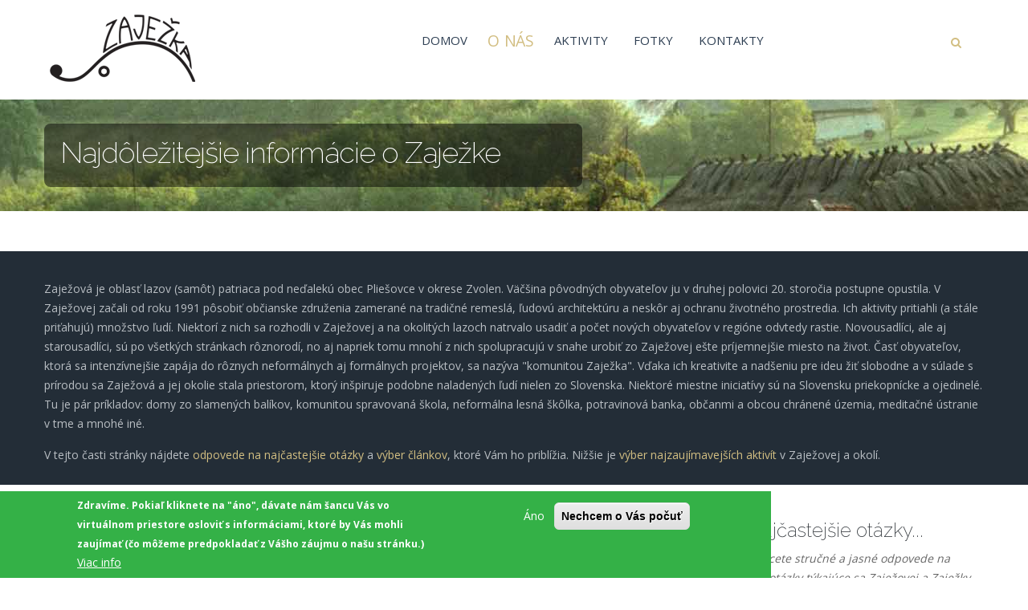

--- FILE ---
content_type: text/html; charset=utf-8
request_url: https://zajezka.sk/onas
body_size: 12667
content:
<!DOCTYPE html>
<html>
  <head>
    <meta name="viewport" content="width=device-width, initial-scale=1.0, minimum-scale=1">
		<meta http-equiv="Content-Type" content="text/html; charset=utf-8" />
<meta name="Generator" content="Drupal 7 (http://drupal.org)" />
<link rel="shortcut icon" href="https://zajezka.sk/sites/default/files/favicon.ico" type="image/vnd.microsoft.icon" />
		<title>Najdôležitejšie informácie o Zaježke | Zaježka portál</title>
		<style type="text/css" media="all">
@import url("https://zajezka.sk/modules/system/system.base.css?rrngxs");
@import url("https://zajezka.sk/modules/system/system.menus.css?rrngxs");
@import url("https://zajezka.sk/modules/system/system.messages.css?rrngxs");
@import url("https://zajezka.sk/modules/system/system.theme.css?rrngxs");
</style>
<style type="text/css" media="all">
@import url("https://zajezka.sk/modules/comment/comment.css?rrngxs");
@import url("https://zajezka.sk/sites/all/modules/date/date_api/date.css?rrngxs");
@import url("https://zajezka.sk/sites/all/modules/date/date_repeat_field/date_repeat_field.css?rrngxs");
@import url("https://zajezka.sk/modules/field/theme/field.css?rrngxs");
@import url("https://zajezka.sk/modules/node/node.css?rrngxs");
@import url("https://zajezka.sk/modules/search/search.css?rrngxs");
@import url("https://zajezka.sk/modules/user/user.css?rrngxs");
@import url("https://zajezka.sk/modules/forum/forum.css?rrngxs");
@import url("https://zajezka.sk/sites/all/modules/views/css/views.css?rrngxs");
@import url("https://zajezka.sk/sites/all/modules/ckeditor/css/ckeditor.css?rrngxs");
@import url("https://zajezka.sk/sites/all/modules/media/modules/media_wysiwyg/css/media_wysiwyg.base.css?rrngxs");
</style>
<style type="text/css" media="all">
@import url("https://zajezka.sk/sites/all/modules/ctools/css/ctools.css?rrngxs");
@import url("https://zajezka.sk/sites/all/modules/lightbox2/css/lightbox_alt.css?rrngxs");
@import url("https://zajezka.sk/sites/all/modules/drupalexp/modules/dexp_menu/css/dexp-dropdown.css?rrngxs");
@import url("https://zajezka.sk/sites/all/modules/eu_cookie_compliance/css/eu_cookie_compliance.css?rrngxs");
@import url("https://zajezka.sk/sites/all/modules/drupalexp/modules/dexp_animation/css/animate.css?rrngxs");
@import url("https://zajezka.sk/sites/all/themes/drupalexp/assets/css/drupalexp.css?rrngxs");
@import url("https://zajezka.sk/sites/all/themes/drupalexp/vendor/bootstrap/css/bootstrap.min.css?rrngxs");
@import url("https://zajezka.sk/sites/all/themes/drupalexp/vendor/font-awesome/css/font-awesome.min.css?rrngxs");
@import url("https://zajezka.sk/sites/all/themes/drupalexp/assets/css/drupalexp-rtl.css?rrngxs");
@import url("https://zajezka.sk/sites/all/themes/evolve/assets/css/style-preset7.css?rrngxs");
</style>
<style type="text/css" media="all">
<!--/*--><![CDATA[/*><!--*/
#sliding-popup.sliding-popup-bottom,#sliding-popup.sliding-popup-bottom .eu-cookie-withdraw-banner,.eu-cookie-withdraw-tab{background:#34b147;}#sliding-popup.sliding-popup-bottom.eu-cookie-withdraw-wrapper{background:transparent}#sliding-popup .popup-content #popup-text h1,#sliding-popup .popup-content #popup-text h2,#sliding-popup .popup-content #popup-text h3,#sliding-popup .popup-content #popup-text p,.eu-cookie-compliance-secondary-button,.eu-cookie-withdraw-tab{color:#fff !important;}.eu-cookie-withdraw-tab{border-color:#fff;}.eu-cookie-compliance-more-button{color:#fff !important;}

/*]]>*/-->
</style>
<style type="text/css" media="all">
@import url("https://zajezka.sk/sites/default/files/fontyourface/font.css?rrngxs");
</style>
<link type="text/css" rel="stylesheet" href="https://fonts.googleapis.com/css?family=Raleway:200,700|Source+Sans+Pro:700&amp;subset=latin,latin-ext" media="all" />
		<script type="text/javascript" src="https://zajezka.sk/sites/all/modules/jquery_update/replace/jquery/1.7/jquery.min.js?v=1.7.2"></script>
<script type="text/javascript" src="https://zajezka.sk/misc/jquery-extend-3.4.0.js?v=1.7.2"></script>
<script type="text/javascript" src="https://zajezka.sk/misc/jquery-html-prefilter-3.5.0-backport.js?v=1.7.2"></script>
<script type="text/javascript" src="https://zajezka.sk/misc/jquery.once.js?v=1.2"></script>
<script type="text/javascript" src="https://zajezka.sk/misc/drupal.js?rrngxs"></script>
<script type="text/javascript" src="https://zajezka.sk/sites/all/modules/jquery_update/replace/ui/external/jquery.cookie.js?v=67fb34f6a866c40d0570"></script>
<script type="text/javascript" src="https://zajezka.sk/misc/form-single-submit.js?v=7.102"></script>
<script type="text/javascript" src="https://zajezka.sk/sites/default/files/languages/sk_ap3KBBXwovHcvvlXJBddTmOfZ7mSfSMMz2MIW6-qNzs.js?rrngxs"></script>
<script type="text/javascript" src="https://zajezka.sk/sites/all/modules/lightbox2/js/lightbox.js?rrngxs"></script>
<script type="text/javascript" src="https://zajezka.sk/sites/all/modules/drupalexp/modules/dexp_menu/js/dexp-dropdown.js?rrngxs"></script>
<script type="text/javascript" src="https://zajezka.sk/sites/all/modules/google_analytics/googleanalytics.js?rrngxs"></script>
<script type="text/javascript">
<!--//--><![CDATA[//><!--
(function(i,s,o,g,r,a,m){i["GoogleAnalyticsObject"]=r;i[r]=i[r]||function(){(i[r].q=i[r].q||[]).push(arguments)},i[r].l=1*new Date();a=s.createElement(o),m=s.getElementsByTagName(o)[0];a.async=1;a.src=g;m.parentNode.insertBefore(a,m)})(window,document,"script","//www.google-analytics.com/analytics.js","ga");ga("create", "UA-58326635-1", {"cookieDomain":".zajezka.sk"});ga("set", "anonymizeIp", true);ga("send", "pageview");
//--><!]]>
</script>
<script type="text/javascript" src="https://zajezka.sk/sites/all/themes/drupalexp/assets/js/drupalexp-sticky.js?rrngxs"></script>
<script type="text/javascript" src="https://zajezka.sk/sites/all/themes/drupalexp/vendor/bootstrap/js/bootstrap.min.js?rrngxs"></script>
<script type="text/javascript" src="https://zajezka.sk/sites/all/libraries/appear/jquery.appear.js?rrngxs"></script>
<script type="text/javascript" src="https://zajezka.sk/sites/all/modules/drupalexp/modules/dexp_animation/js/dexp_animation.js?rrngxs"></script>
<script type="text/javascript" src="https://zajezka.sk/sites/all/themes/drupalexp/assets/js/smoothscroll.js?rrngxs"></script>
<script type="text/javascript" src="https://zajezka.sk/sites/all/themes/drupalexp/assets/js/drupalexp-custompadding.js?rrngxs"></script>
<script type="text/javascript" src="https://zajezka.sk/sites/all/themes/evolve/assets/scripts/evolve.js?rrngxs"></script>
<script type="text/javascript">
<!--//--><![CDATA[//><!--
jQuery.extend(Drupal.settings, {"basePath":"\/","pathPrefix":"","setHasJsCookie":0,"ajaxPageState":{"theme":"evolve","theme_token":"ZW73YKRs6UIagcujQmIBjdPqQltFvTvWOknFFLL9Hd0","js":{"0":1,"1":1,"sites\/all\/modules\/eu_cookie_compliance\/js\/eu_cookie_compliance.js":1,"sites\/all\/modules\/jquery_update\/replace\/jquery\/1.7\/jquery.min.js":1,"misc\/jquery-extend-3.4.0.js":1,"misc\/jquery-html-prefilter-3.5.0-backport.js":1,"misc\/jquery.once.js":1,"misc\/drupal.js":1,"sites\/all\/modules\/jquery_update\/replace\/ui\/external\/jquery.cookie.js":1,"misc\/form-single-submit.js":1,"public:\/\/languages\/sk_ap3KBBXwovHcvvlXJBddTmOfZ7mSfSMMz2MIW6-qNzs.js":1,"sites\/all\/modules\/lightbox2\/js\/lightbox.js":1,"sites\/all\/modules\/drupalexp\/modules\/dexp_menu\/js\/dexp-dropdown.js":1,"sites\/all\/modules\/google_analytics\/googleanalytics.js":1,"2":1,"sites\/all\/themes\/drupalexp\/assets\/js\/drupalexp-sticky.js":1,"sites\/all\/themes\/drupalexp\/vendor\/bootstrap\/js\/bootstrap.min.js":1,"sites\/all\/libraries\/appear\/jquery.appear.js":1,"sites\/all\/modules\/drupalexp\/modules\/dexp_animation\/js\/dexp_animation.js":1,"sites\/all\/themes\/drupalexp\/assets\/js\/smoothscroll.js":1,"sites\/all\/themes\/drupalexp\/assets\/js\/drupalexp-custompadding.js":1,"sites\/all\/themes\/evolve\/assets\/scripts\/evolve.js":1},"css":{"modules\/system\/system.base.css":1,"modules\/system\/system.menus.css":1,"modules\/system\/system.messages.css":1,"modules\/system\/system.theme.css":1,"modules\/comment\/comment.css":1,"sites\/all\/modules\/date\/date_api\/date.css":1,"sites\/all\/modules\/date\/date_repeat_field\/date_repeat_field.css":1,"modules\/field\/theme\/field.css":1,"modules\/node\/node.css":1,"modules\/search\/search.css":1,"modules\/user\/user.css":1,"modules\/forum\/forum.css":1,"sites\/all\/modules\/views\/css\/views.css":1,"sites\/all\/modules\/ckeditor\/css\/ckeditor.css":1,"sites\/all\/modules\/media\/modules\/media_wysiwyg\/css\/media_wysiwyg.base.css":1,"sites\/all\/modules\/ctools\/css\/ctools.css":1,"sites\/all\/modules\/lightbox2\/css\/lightbox_alt.css":1,"sites\/all\/modules\/drupalexp\/modules\/dexp_menu\/css\/dexp-dropdown.css":1,"sites\/all\/modules\/eu_cookie_compliance\/css\/eu_cookie_compliance.css":1,"sites\/all\/modules\/drupalexp\/modules\/dexp_animation\/css\/animate.css":1,"sites\/all\/themes\/drupalexp\/assets\/css\/drupalexp.css":1,"sites\/all\/themes\/drupalexp\/vendor\/bootstrap\/css\/bootstrap.min.css":1,"sites\/all\/themes\/drupalexp\/vendor\/font-awesome\/css\/font-awesome.min.css":1,"sites\/all\/themes\/drupalexp\/assets\/css\/drupalexp-rtl.css":1,"sites\/all\/themes\/evolve\/assets\/css\/style-preset7.css":1,"0":1,"sites\/default\/files\/fontyourface\/font.css":1,"https:\/\/fonts.googleapis.com\/css?family=Raleway:200,700|Source+Sans+Pro:700\u0026subset=latin,latin-ext":1}},"dexp_animation":{"disable_mobile":true},"lightbox2":{"rtl":"0","file_path":"\/(\\w\\w\/)public:\/","default_image":"\/sites\/all\/modules\/lightbox2\/images\/brokenimage.jpg","border_size":0,"font_color":"000","box_color":"fff","top_position":"","overlay_opacity":"0.6","overlay_color":"000","disable_close_click":1,"resize_sequence":0,"resize_speed":400,"fade_in_speed":400,"slide_down_speed":600,"use_alt_layout":1,"disable_resize":1,"disable_zoom":1,"force_show_nav":0,"show_caption":1,"loop_items":1,"node_link_text":"Zobrazi\u0165 detaily obr\u00e1zka","node_link_target":0,"image_count":"Obr\u00e1zok !current zo !total","video_count":"Video !current z !total","page_count":"Strana !current z !total","lite_press_x_close":"pre zavretie stla\u010dte \u003Ca href=\u0022#\u0022 onclick=\u0022hideLightbox(); return FALSE;\u0022\u003E\u003Ckbd\u003Ex\u003C\/kbd\u003E\u003C\/a\u003E","download_link_text":"","enable_login":false,"enable_contact":false,"keys_close":"c x 27","keys_previous":"p 37","keys_next":"n 39","keys_zoom":"z","keys_play_pause":"32","display_image_size":"original","image_node_sizes":"()","trigger_lightbox_classes":"","trigger_lightbox_group_classes":"","trigger_slideshow_classes":"","trigger_lightframe_classes":"","trigger_lightframe_group_classes":"","custom_class_handler":0,"custom_trigger_classes":"","disable_for_gallery_lists":1,"disable_for_acidfree_gallery_lists":true,"enable_acidfree_videos":true,"slideshow_interval":5000,"slideshow_automatic_start":0,"slideshow_automatic_exit":0,"show_play_pause":0,"pause_on_next_click":0,"pause_on_previous_click":0,"loop_slides":1,"iframe_width":640,"iframe_height":480,"iframe_border":1,"enable_video":0,"useragent":"Mozilla\/5.0 (Macintosh; Intel Mac OS X 10_15_7) AppleWebKit\/537.36 (KHTML, like Gecko) Chrome\/131.0.0.0 Safari\/537.36; ClaudeBot\/1.0; +claudebot@anthropic.com)"},"better_exposed_filters":{"views":{"blog":{"displays":{"page_5":{"filters":[]}}}}},"eu_cookie_compliance":{"popup_enabled":1,"popup_agreed_enabled":1,"popup_hide_agreed":1,"popup_clicking_confirmation":false,"popup_scrolling_confirmation":false,"popup_html_info":"\u003Cdiv\u003E\n  \u003Cdiv class=\u0022popup-content info\u0022\u003E\n    \u003Cdiv id=\u0022popup-text\u0022\u003E\n      \u003Cp\u003EZdrav\u00edme. Pokia\u013e kliknete na \u0022\u00e1no\u0022, d\u00e1vate n\u00e1m \u0161ancu V\u00e1s vo virtu\u00e1lnom priestore oslovi\u0165 s inform\u00e1ciami, ktor\u00e9 by\u00a0V\u00e1s mohli zauj\u00edma\u0165 (\u010do m\u00f4\u017eeme predpoklada\u0165 z V\u00e1\u0161ho z\u00e1ujmu o na\u0161u str\u00e1nku.)\u003C\/p\u003E\n              \u003Cbutton type=\u0022button\u0022 class=\u0022find-more-button eu-cookie-compliance-more-button\u0022\u003EViac info\u003C\/button\u003E\n          \u003C\/div\u003E\n    \u003Cdiv id=\u0022popup-buttons\u0022\u003E\n      \u003Cbutton type=\u0022button\u0022 class=\u0022agree-button eu-cookie-compliance-secondary-button\u0022\u003E\u00c1no\u003C\/button\u003E\n              \u003Cbutton type=\u0022button\u0022 class=\u0022decline-button eu-cookie-compliance-default-button\u0022 \u003ENechcem o V\u00e1s po\u010du\u0165\u003C\/button\u003E\n          \u003C\/div\u003E\n  \u003C\/div\u003E\n\u003C\/div\u003E","use_mobile_message":false,"mobile_popup_html_info":"\u003Cdiv\u003E\n  \u003Cdiv class=\u0022popup-content info\u0022\u003E\n    \u003Cdiv id=\u0022popup-text\u0022\u003E\n                    \u003Cbutton type=\u0022button\u0022 class=\u0022find-more-button eu-cookie-compliance-more-button\u0022\u003EViac info\u003C\/button\u003E\n          \u003C\/div\u003E\n    \u003Cdiv id=\u0022popup-buttons\u0022\u003E\n      \u003Cbutton type=\u0022button\u0022 class=\u0022agree-button eu-cookie-compliance-secondary-button\u0022\u003E\u00c1no\u003C\/button\u003E\n              \u003Cbutton type=\u0022button\u0022 class=\u0022decline-button eu-cookie-compliance-default-button\u0022 \u003ENechcem o V\u00e1s po\u010du\u0165\u003C\/button\u003E\n          \u003C\/div\u003E\n  \u003C\/div\u003E\n\u003C\/div\u003E\n","mobile_breakpoint":"768","popup_html_agreed":"\u003Cdiv\u003E\n  \u003Cdiv class=\u0022popup-content agreed\u0022\u003E\n    \u003Cdiv id=\u0022popup-text\u0022\u003E\n      \u003Cp\u003ED\u00fafame, \u017ee sa V\u00e1m tu bude p\u00e1\u010di\u0165!\u003C\/p\u003E\n    \u003C\/div\u003E\n    \u003Cdiv id=\u0022popup-buttons\u0022\u003E\n      \u003Cbutton type=\u0022button\u0022 class=\u0022hide-popup-button eu-cookie-compliance-hide-button\u0022\u003ESchovaj ma\u003C\/button\u003E\n              \u003Cbutton type=\u0022button\u0022 class=\u0022find-more-button eu-cookie-compliance-more-button-thank-you\u0022 \u003EViac info\u003C\/button\u003E\n          \u003C\/div\u003E\n  \u003C\/div\u003E\n\u003C\/div\u003E","popup_use_bare_css":false,"popup_height":"auto","popup_width":"75%","popup_delay":1000,"popup_link":"\/privacy","popup_link_new_window":1,"popup_position":null,"popup_language":"sk","store_consent":false,"better_support_for_screen_readers":0,"reload_page":0,"domain":"","popup_eu_only_js":0,"cookie_lifetime":"100","cookie_session":false,"disagree_do_not_show_popup":0,"method":"opt_in","whitelisted_cookies":"","withdraw_markup":"\u003Cbutton type=\u0022button\u0022 class=\u0022eu-cookie-withdraw-tab\u0022\u003EPrivacy settings\u003C\/button\u003E\n\u003Cdiv class=\u0022eu-cookie-withdraw-banner\u0022\u003E\n  \u003Cdiv class=\u0022popup-content info\u0022\u003E\n    \u003Cdiv id=\u0022popup-text\u0022\u003E\n      \u003Cp\u003ENa tejto str\u00e1nke pou\u017e\u00edvame cookies, aby sme zv\u00fd\u0161ili jej pou\u017eite\u013enos\u0165\u003C\/p\u003E\n    \u003C\/div\u003E\n    \u003Cdiv id=\u0022popup-buttons\u0022\u003E\n      \u003Cbutton type=\u0022button\u0022 class=\u0022eu-cookie-withdraw-button\u0022\u003EWithdraw consent\u003C\/button\u003E\n    \u003C\/div\u003E\n  \u003C\/div\u003E\n\u003C\/div\u003E\n","withdraw_enabled":false},"googleanalytics":{"trackOutbound":1,"trackMailto":1,"trackDownload":1,"trackDownloadExtensions":"7z|aac|arc|arj|asf|asx|avi|bin|csv|doc(x|m)?|dot(x|m)?|exe|flv|gif|gz|gzip|hqx|jar|jpe?g|js|mp(2|3|4|e?g)|mov(ie)?|msi|msp|pdf|phps|png|ppt(x|m)?|pot(x|m)?|pps(x|m)?|ppam|sld(x|m)?|thmx|qtm?|ra(m|r)?|sea|sit|tar|tgz|torrent|txt|wav|wma|wmv|wpd|xls(x|m|b)?|xlt(x|m)|xlam|xml|z|zip","trackDomainMode":"1"},"urlIsAjaxTrusted":{"\/onas":true}});
//--><!]]>
</script>
	</head>
	<body class="html not-front not-logged-in no-sidebars page-onas i18n-sk ltr wide bg12" >
		<div id="skip-link">
		<a href="#main-content" class="element-invisible element-focusable">Skočiť na hlavný obsah</a>
		</div>
				<div class="dexp-body-inner obsah-s-pravym-stlpcom"><section  class="dexp-section dexp-sticky" id="section-header">
	<div class="container">
		<div class="row">
			<div class="hidden-lg hidden-md col-xs-3 hidden-sm"><span class="fa fa-bars menu-toggle"></span></div>
        <div class="region region-top col-xs-12 col-sm-12 col-md-12 col-lg-12">
    <div id="block-search-form" class="block block-search dexp-animate" data-animate="fadeInRight">
<div class="content">
<form action="/onas" method="post" id="search-block-form" accept-charset="UTF-8"><div><div class="container">
  <div class="col-lg-11 col-md-11 col-sm-11 col-xs-10">
        <h2 class="element-invisible">Vyhľadávanie</h2>
        <div class="form-item form-type-textfield form-item-search-block-form">
  <label class="element-invisible" for="edit-search-block-form--2">Hľadať </label>
 <input title="Zadajte slová, ktoré chcete vyhľadať." placeholder="Kliknite sem a napíšte, čo hľadáte..." type="text" id="edit-search-block-form--2" name="search_block_form" value="" size="15" maxlength="128" class="form-text" />
</div>
<div class="element-invisible form-actions form-wrapper" id="edit-actions"><input class="btn btn-primary form-submit" type="submit" id="edit-submit" name="op" value="Hľadať" /></div><input type="hidden" name="form_build_id" value="form-6AxniZAluH1KuH-TMP0yDf5OfcnGzZeoo9hCqrHj230" />
<input type="hidden" name="form_id" value="search_block_form" />
    <div class="clear"></div>
  </div>
  <div class="col-lg-1 col-md-1 col-sm-1 col-xs-2">
    <a class="search-close" href="#"><span class="glyphicon glyphicon-remove"></span></a>
  </div>
</div> </div></form>
</div>
</div>  </div>
<div class="col-xs-6 col-sm-3 col-md-3 col-lg-3"><a href="/" class="site-logo"><img src="https://zajezka.sk/sites/default/files/LOGO_ZAJEZKA_02_0.png" alt=""/></a></div>      <div class="col-lg-1 col-md-1 col-sm-1 col-xs-2 pull-right right search-toggle-bar">
      <a href="#" class="search-toggle"><span class="fa fa-search"></span></a>
    </div>
      <div class="region region-navigation col-xs-12 col-sm-8 col-md-8 col-lg-8">
  <div id="block-dexp-menu-dexp-menu-block" class="block block-dexp-menu">
<div class="content">
<div class="dexp-dropdown">
<ul class="menu"><li class="first collapsed"><a href="/" title="">Domov</a></li>
<li class="expanded"><a href="/onas" title="" class="active">O nás</a><ul class="menu"><li class="first expanded"><a href="/articles" title="">Texty</a><ul class="menu"><li class="first leaf"><a href="/typ-%C4%8Dl%C3%A1nku/%C4%8Dl%C3%A1nok" title="">Články</a></li>
<li class="leaf"><a href="/typ-%C4%8Dl%C3%A1nku/rozhovor" title="">Rozhovory</a></li>
<li class="leaf"><a href="/typ-%C4%8Dl%C3%A1nku/blog" title="">Blogy</a></li>
<li class="leaf"><a href="/typ-%C4%8Dl%C3%A1nku/spr%C3%A1va" title="">Správy</a></li>
<li class="last leaf"><a href="http://www.zajezka.sk/sk/typ-%C4%8Dl%C3%A1nku/fotospr%C3%A1va" title="">Fotosprávy</a></li>
</ul></li>
<li class="last leaf"><a href="/article-categories/zivot_v_komunite" title="">Témy</a></li>
</ul></li>
<li class="leaf"><a href="/projekty" title="">Aktivity</a></li>
<li class="leaf"><a href="/fotky" title="">Fotky</a></li>
<li class="last expanded"><a href="/address-book" title="">Kontakty</a><ul class="menu"><li class="first last leaf"><a href="/content/mapa">Mapa a spoje</a></li>
</ul></li>
</ul></div>
</div>
</div>  </div>
		</div>
	</div>
</section><section  class="dexp-section" id="section-page-title">
	<div class="container">
		<div class="row">
			  <div class="region region-page-title col-xs-12 col-sm-12 col-md-7 col-lg-7">
    <div id="block-dexp-page-elements-dexp-page-elements-page-title" class="block block-dexp-page-elements nadpisy">
<div class="content">
<div class="page_title_no_sub"><h1 class="page_title">Najdôležitejšie informácie o Zaježke</h1></div>
</div>
</div>  </div>
		</div>
	</div>
</section><section  class="dexp-section" id="section-tagline" style="background-color:#232D37">
	<div class="container">
		<div class="row">
			  <div class="region region-tagline col-xs-12 col-sm-12 col-md-12 col-lg-12">
    <div id="block-block-107" class="block block-block dexp-animate" data-animate="bounce" style="padding:-30px 0 0 0">
<div class="content">
<p>
</p><div class="row">
<div class="col-xs-12 col-sm-12 col-md-12 col-lg-12 ">
<p>Zaježová je oblasť lazov (samôt) patriaca pod neďalekú obec Pliešovce v okrese Zvolen. Väčšina pôvodných obyvateľov ju v druhej polovici 20. storočia postupne opustila. V Zaježovej začali od roku 1991 pôsobiť občianske združenia zamerané na tradičné remeslá, ľudovú architektúru a neskôr aj ochranu životného prostredia. Ich aktivity pritiahli (a stále priťahujú) množstvo ľudí. Niektorí z nich sa rozhodli v Zaježovej a na okolitých lazoch natrvalo usadiť a počet nových obyvateľov v regióne odvtedy rastie. Novousadlíci, ale aj starousadlíci, sú po všetkých stránkach rôznorodí, no aj napriek tomu mnohí z nich spolupracujú v snahe urobiť zo Zaježovej ešte príjemnejšie miesto na život. Časť obyvateľov, ktorá sa intenzívnejšie zapája do rôznych neformálnych aj formálnych projektov, sa nazýva "komunitou Zaježka". Vďaka ich kreativite a nadšeniu pre ideu žiť slobodne a v súlade s prírodou sa Zaježová a jej okolie stala priestorom, ktorý inšpiruje podobne naladených ľudí nielen zo Slovenska. Niektoré miestne iniciatívy sú na Slovensku priekopnícke a ojedinelé. Tu je pár príkladov: domy zo slamených balíkov, komunitou spravovaná škola, neformálna lesná škôlka, potravinová banka, občanmi a obcou chránené územia, meditačné ústranie v tme a mnohé iné.</p>
<p>V tejto časti stránky nájdete <a href="#block-block-117">odpovede na najčastejšie otázky</a> a <a href="#section-content">výber článkov</a>, ktoré Vám ho priblížia. Nižšie je <a href="#section-parallax-second">výber najzaujímavejších aktivít</a> v Zaježovej a okolí.</p>
<p></p></div>
</div>


</div>
</div>  </div>
		</div>
	</div>
</section><section  class="dexp-section" id="section-content">
	<div class="container">
		<div class="row">
			<div class="region region-content col-xs-12 col-sm-12 col-md-8 col-lg-8">
<div class="tabs"></div><div id="block-system-main" class="block block-system">
<div class="content">
<div class="view view-blog view-id-blog view-display-id-page_5 view-dom-id-c9a5b13d48ff0ae68604e599c74de5ae">
        
  
  
      <div class="view-content">
        <div>
    <div id="node-233" style="margin-top:30px;" class="node node-article node-promoted clearfix post medium"  about="/blog/zaje%C5%BEov%C3%A1-od-motyky-k-notebooku" typeof="sioc:Item foaf:Document">
  <div class="row">  
    <div class='col-md-5 col-lg-5 col-xs-12 col-sm-12'>  
      <div class="post-img media">
        <div class='mediaholder'>
          <div class="field field-name-field-portfolio-images field-type-image field-label-hidden">
<div class="field-items">
<div class="field-item even"><div id="file-1125" class="file file-image file-image-jpeg">

        <h2 class="element-invisible"><a href="/file/1125">IMG_1416.JPG</a></h2>
    
  
  <div class="content">
    <img typeof="foaf:Image" alt="" src="https://zajezka.sk/sites/default/files/styles/medium_blog/public/IMG_1416_0.JPG?itok=gjkanvgm" width="320" height="219" title="" />  </div>

  
</div>
</div>
</div>
</div> 
          <div class="mediahover"></div>
          <div class="portfolio-image-zoom">
	        <a href="https://zajezka.sk/sites/default/files/IMG_1416_0.JPG" rel="lightbox[portfolio_233]">
	        	<span class="fa fa-search"></span>
	        </a>
	        <a href="/blog/zaje%C5%BEov%C3%A1-od-motyky-k-notebooku">
	            <span class="fa fa-link"></span>
	        </a>
          </div>
        </div>
      </div>
    </div>
    <div class='col-md-7 col-lg-7 col-xs-12 col-sm-12'>   
	<section class="post-content">
        <h3 style="margin-top: 0;"><a href="/typ-%C4%8Dl%C3%A1nku/%C4%8Dl%C3%A1nok">Článok</a></h3> 
        <header class="meta">
		   <ul>
				<li>28. 3. 2015				<li><a href="#"><span class="username" xml:lang="" typeof="sioc:UserAccount" property="foaf:name" datatype="">Neuvedené (neoverené)</span></a></li>
				<li><a href="/article-categories/zivot_v_komunite" typeof="skos:Concept" property="rdfs:label skos:prefLabel" datatype="">Život v komunite</a></li>
		   </ul>
		   <h2><a href="/blog/zaje%C5%BEov%C3%A1-od-motyky-k-notebooku">
		   Zaježová: od motyky k notebooku</a></h2>
        </header>
	  <div class="field field-name-body field-type-text-with-summary field-label-hidden"><div class="field-items"><div class="field-item even" property="content:encoded"><p><em>"Ekovesnice Zaježka má zvláštního genia loci a je snadné se do ní zamilovat. Přirostla k srdci mnoha lidem, za dvacet let ovlivnila stovky osudů, prolínaly se zde různé myšlenky, sny a zkušenosti. Je jedinečná počtem novousedlíků, širokým spektrem aktivit i dlouhou a zajímavou historií. Za dobu své existence se však hodně změnila." </em>Takto začína článok Adi Gálovej, pre český časopis <a href="http://www.sedmagenerace.cz/text/detail/zajezova-od-motyky-k-notebooku" target="_blank">Sedmá generace</a> z júla 2012. Ako bývalá obyvateľka zaježovského Sekiera ponúka pohľad, ktorý Zaježku zbytočne neromantizuje, ale pútavo približuje to, čo je na nej zaujímavé.</p>
</div></div></div>	  <a class="button line-color" href="/blog/zaje%C5%BEov%C3%A1-od-motyky-k-notebooku">Čítať ďalej...</a> 
	</section>	
    </div>
  </div>
</div>   </div>
  <div>
    <a href="https://zajezka.sk/sites/default/files/vyrezavanie%20lyziciek.JPG" rel="lightbox[portfolio_220]" style="display:none">&nbsp;</a><a href="https://zajezka.sk/sites/default/files/54_p1.jpg" rel="lightbox[portfolio_220]" style="display:none">&nbsp;</a><a href="https://zajezka.sk/sites/default/files/100_1775_0.JPG" rel="lightbox[portfolio_220]" style="display:none">&nbsp;</a><a href="https://zajezka.sk/sites/default/files/herci%20sekierskeho%20divadla.jpg" rel="lightbox[portfolio_220]" style="display:none">&nbsp;</a><a href="https://zajezka.sk/sites/default/files/IMG_0830_0.JPG" rel="lightbox[portfolio_220]" style="display:none">&nbsp;</a><div id="node-220" style="margin-top:30px;" class="node node-article node-promoted clearfix post medium"  about="/blog/evol%C3%BAcia-jedn%C3%A9ho-sna" typeof="sioc:Item foaf:Document">
  <div class="row">  
    <div class='col-md-5 col-lg-5 col-xs-12 col-sm-12'>  
      <div class="post-img media">
        <div class='mediaholder'>
          <div id="dexp-carousel" class="carousel slide dexp_carousel field field-name-field-portfolio-images field-type-image field-label-hidden" data-ride="carousel" data-interval="30000">
  <!-- Wrapper for slides -->
  <div class="carousel-inner">
        <div class="item field-item active"><div id="file-1010" class="file file-image file-image-jpeg">

        <h2 class="element-invisible"><a href="/file/1010">IMG_0101.jpg</a></h2>
    
  
  <div class="content">
    <img typeof="foaf:Image" alt="" src="https://zajezka.sk/sites/default/files/styles/medium_blog/public/IMG_0101.jpg?itok=Q5Zllskw" width="320" height="219" title="" />  </div>

  
</div>
</div>
        <div class="item field-item "><div id="file-1014" class="file file-image file-image-jpeg">

        <h2 class="element-invisible"><a href="/file/1014">vyrezavanie lyziciek.JPG</a></h2>
    
  
  <div class="content">
    <img typeof="foaf:Image" alt="" src="https://zajezka.sk/sites/default/files/styles/medium_blog/public/vyrezavanie%20lyziciek.JPG?itok=yoH_3FLu" width="320" height="219" title="" />  </div>

  
</div>
</div>
        <div class="item field-item "><div id="file-1013" class="file file-image file-image-jpeg">

        <h2 class="element-invisible"><a href="/file/1013">54_p1.jpg</a></h2>
    
  
  <div class="content">
    <img typeof="foaf:Image" alt="" src="https://zajezka.sk/sites/default/files/styles/medium_blog/public/54_p1.jpg?itok=ay1VAOfR" width="320" height="219" title="" />  </div>

  
</div>
</div>
        <div class="item field-item "><div id="file-1012" class="file file-image file-image-jpeg">

        <h2 class="element-invisible"><a href="/file/1012">100_1775.JPG</a></h2>
    
  
  <div class="content">
    <img typeof="foaf:Image" alt="" src="https://zajezka.sk/sites/default/files/styles/medium_blog/public/100_1775_0.JPG?itok=a6VqUlPy" width="320" height="219" title="" />  </div>

  
</div>
</div>
        <div class="item field-item "><div id="file-1011" class="file file-image file-image-jpeg">

        <h2 class="element-invisible"><a href="/file/1011">herci sekierskeho divadla.jpg</a></h2>
    
  
  <div class="content">
    <img typeof="foaf:Image" alt="" src="https://zajezka.sk/sites/default/files/styles/medium_blog/public/herci%20sekierskeho%20divadla.jpg?itok=ys4Z_k1E" width="320" height="219" title="" />  </div>

  
</div>
</div>
        <div class="item field-item "><div id="file-1015" class="file file-image file-image-jpeg">

        <h2 class="element-invisible"><a href="/file/1015">IMG_0830.JPG</a></h2>
    
  
  <div class="content">
    <img typeof="foaf:Image" alt="" src="https://zajezka.sk/sites/default/files/styles/medium_blog/public/IMG_0830_0.JPG?itok=3N5llym2" width="320" height="219" title="" />  </div>

  
</div>
</div>
      </div>

  <!-- Controls -->
  <a class="left carousel-control" href="#dexp-carousel" data-slide="prev">
    <span class="fa fa-angle-left"></span>
  </a>
  <a class="right carousel-control" href="#dexp-carousel" data-slide="next">
    <span class="fa fa-angle-right"></span>
  </a>
</div>
          <div class="mediahover"></div>
          <div class="portfolio-image-zoom">
	        <a href="https://zajezka.sk/sites/default/files/IMG_0101.jpg" rel="lightbox[portfolio_220]">
	        	<span class="fa fa-search"></span>
	        </a>
	        <a href="/blog/evol%C3%BAcia-jedn%C3%A9ho-sna">
	            <span class="fa fa-link"></span>
	        </a>
          </div>
        </div>
      </div>
    </div>
    <div class='col-md-7 col-lg-7 col-xs-12 col-sm-12'>   
	<section class="post-content">
        <h3 style="margin-top: 0;"><a href="/typ-%C4%8Dl%C3%A1nku/%C4%8Dl%C3%A1nok">Článok</a></h3> 
        <header class="meta">
		   <ul>
				<li>14. 3. 2015				<li><a href="#"><a href="/users/mirec-ka-iak" title="Zobraziť profil používateľa" class="username" xml:lang="" about="/users/mirec-ka-iak" typeof="sioc:UserAccount" property="foaf:name" datatype="">Mirec Kašiak</a></a></li>
				<li><a href="/article-categories/zivot_v_komunite" typeof="skos:Concept" property="rdfs:label skos:prefLabel" datatype="">Život v komunite</a></li>
		   </ul>
		   <h2><a href="/blog/evol%C3%BAcia-jedn%C3%A9ho-sna">
		   Evolúcia jedného sna</a></h2>
        </header>
	  <div class="field field-name-body field-type-text-with-summary field-label-hidden"><div class="field-items"><div class="field-item even" property="content:encoded"><p>Článok o tom, ako sa vyvíjali ideály a život v komunitnom spoločenstve na Zaježovej. Napísaný bol v roku 2009 pre stránku <a href="http://www.kruhzivota.sk/">Kruh života</a>.</p>
</div></div></div>	  <a class="button line-color" href="/blog/evol%C3%BAcia-jedn%C3%A9ho-sna">Čítať ďalej...</a> 
	</section>	
    </div>
  </div>
</div>   </div>
  <div>
    <a href="https://zajezka.sk/sites/default/files/000009_2.JPG" rel="lightbox[portfolio_155]" style="display:none">&nbsp;</a><a href="https://zajezka.sk/sites/default/files/000066_0.JPG" rel="lightbox[portfolio_155]" style="display:none">&nbsp;</a><a href="https://zajezka.sk/sites/default/files/000015_0.JPG" rel="lightbox[portfolio_155]" style="display:none">&nbsp;</a><div id="node-155" style="margin-top:30px;" class="node node-article node-promoted clearfix post medium"  about="/blog/star%C3%BD-svet-v-novom" typeof="sioc:Item foaf:Document">
  <div class="row">  
    <div class='col-md-5 col-lg-5 col-xs-12 col-sm-12'>  
      <div class="post-img media">
        <div class='mediaholder'>
          <div id="dexp-carousel--2" class="carousel slide dexp_carousel field field-name-field-portfolio-images field-type-image field-label-hidden" data-ride="carousel" data-interval="30000">
  <!-- Wrapper for slides -->
  <div class="carousel-inner">
        <div class="item field-item active"><div id="file-761" class="file file-image file-image-jpeg">

        <h2 class="element-invisible"><a href="/file/761">000034.JPG</a></h2>
    
  
  <div class="content">
    <img typeof="foaf:Image" alt="" src="https://zajezka.sk/sites/default/files/styles/medium_blog/public/000034_0.JPG?itok=HWxZTOdR" width="320" height="219" title="" />  </div>

  
</div>
</div>
        <div class="item field-item "><div id="file-762" class="file file-image file-image-jpeg">

        <h2 class="element-invisible"><a href="/file/762">000009.JPG</a></h2>
    
  
  <div class="content">
    <img typeof="foaf:Image" alt="" src="https://zajezka.sk/sites/default/files/styles/medium_blog/public/000009_2.JPG?itok=lsy-SNXe" width="320" height="219" title="" />  </div>

  
</div>
</div>
        <div class="item field-item "><div id="file-760" class="file file-image file-image-jpeg">

        <h2 class="element-invisible"><a href="/file/760">000066.JPG</a></h2>
    
  
  <div class="content">
    <img typeof="foaf:Image" alt="" src="https://zajezka.sk/sites/default/files/styles/medium_blog/public/000066_0.JPG?itok=wv_TlbLF" width="320" height="219" title="" />  </div>

  
</div>
</div>
        <div class="item field-item "><div id="file-763" class="file file-image file-image-jpeg">

        <h2 class="element-invisible"><a href="/file/763">000015.JPG</a></h2>
    
  
  <div class="content">
    <img typeof="foaf:Image" alt="" src="https://zajezka.sk/sites/default/files/styles/medium_blog/public/000015_0.JPG?itok=MEG-rqAK" width="320" height="219" title="" />  </div>

  
</div>
</div>
      </div>

  <!-- Controls -->
  <a class="left carousel-control" href="#dexp-carousel--2" data-slide="prev">
    <span class="fa fa-angle-left"></span>
  </a>
  <a class="right carousel-control" href="#dexp-carousel--2" data-slide="next">
    <span class="fa fa-angle-right"></span>
  </a>
</div>
          <div class="mediahover"></div>
          <div class="portfolio-image-zoom">
	        <a href="https://zajezka.sk/sites/default/files/000034_0.JPG" rel="lightbox[portfolio_155]">
	        	<span class="fa fa-search"></span>
	        </a>
	        <a href="/blog/star%C3%BD-svet-v-novom">
	            <span class="fa fa-link"></span>
	        </a>
          </div>
        </div>
      </div>
    </div>
    <div class='col-md-7 col-lg-7 col-xs-12 col-sm-12'>   
	<section class="post-content">
        <h3 style="margin-top: 0;"><a href="/typ-%C4%8Dl%C3%A1nku/%C4%8Dl%C3%A1nok">Článok</a></h3> 
        <header class="meta">
		   <ul>
				<li>21. 2. 2015				<li><a href="#"><a href="/users/mirec-ka-iak" title="Zobraziť profil používateľa" class="username" xml:lang="" about="/users/mirec-ka-iak" typeof="sioc:UserAccount" property="foaf:name" datatype="">Mirec Kašiak</a></a></li>
				<li><a href="/article-categories/tradicie-historia" typeof="skos:Concept" property="rdfs:label skos:prefLabel" datatype="">Tradície a história</a>,  <a href="/obsah-pod%C4%BEa-t%C3%A9my/remesl%C3%A1-tvorivos%C5%A5" typeof="skos:Concept" property="rdfs:label skos:prefLabel" datatype="">Remeslá a tvorivosť</a></li>
		   </ul>
		   <h2><a href="/blog/star%C3%BD-svet-v-novom">
		   Starý svet v novom</a></h2>
        </header>
	  <div class="field field-name-body field-type-text-with-summary field-label-hidden"><div class="field-items"><div class="field-item even" property="content:encoded"><p>Na zaježovskom laze Podlysec stojí nenápadný dom, ktorý má na streche pred ním stojacej kováčskej vyhne z rôznofarebných škridiel vyskladaný nápis ŠĽK. Za týmito tromi písmenami sa skrývajú pre niekoho už historické počiatky Zaježovej ako miesta, ktoré priťahuje „alternatívcov“ nielen zo Slovenska, ale aj z celej Európy.</p>
</div></div></div>	  <a class="button line-color" href="/blog/star%C3%BD-svet-v-novom">Čítať ďalej...</a> 
	</section>	
    </div>
  </div>
</div>   </div>
  <div>
    <a href="https://zajezka.sk/sites/default/files/list_003.jpg" rel="lightbox[portfolio_152]" style="display:none">&nbsp;</a><a href="https://zajezka.sk/sites/default/files/tety%20cutove_2.JPG" rel="lightbox[portfolio_152]" style="display:none">&nbsp;</a><a href="https://zajezka.sk/sites/default/files/rausovci_008_3.JPG" rel="lightbox[portfolio_152]" style="display:none">&nbsp;</a><a href="https://zajezka.sk/sites/default/files/od%20alemanov_003_1.JPG" rel="lightbox[portfolio_152]" style="display:none">&nbsp;</a><div id="node-152" style="margin-top:30px;" class="node node-article node-promoted clearfix post medium"  about="/blog/zaje%C5%BEov%C3%A1-v-minulosti-celkom-in%C3%BD-svet" typeof="sioc:Item foaf:Document">
  <div class="row">  
    <div class='col-md-5 col-lg-5 col-xs-12 col-sm-12'>  
      <div class="post-img media">
        <div class='mediaholder'>
          <div id="dexp-carousel--3" class="carousel slide dexp_carousel field field-name-field-portfolio-images field-type-image field-label-hidden" data-ride="carousel" data-interval="30000">
  <!-- Wrapper for slides -->
  <div class="carousel-inner">
        <div class="item field-item active"><div id="file-775" class="file file-image file-image-jpeg">

        <h2 class="element-invisible"><a href="/file/775">chlapi pri muzike.JPG</a></h2>
    
  
  <div class="content">
    <img typeof="foaf:Image" alt="" src="https://zajezka.sk/sites/default/files/styles/medium_blog/public/chlapi%20pri%20muzike_2.JPG?itok=yUOwvy0M" width="320" height="219" title="" />  </div>

  
</div>
</div>
        <div class="item field-item "><div id="file-771" class="file file-image file-image-jpeg">

        <h2 class="element-invisible"><a href="/file/771">list_003.jpg</a></h2>
    
  
  <div class="content">
    <img typeof="foaf:Image" alt="" src="https://zajezka.sk/sites/default/files/styles/medium_blog/public/list_003.jpg?itok=mQInTFs6" width="320" height="219" title="" />  </div>

  
</div>
</div>
        <div class="item field-item "><div id="file-773" class="file file-image file-image-jpeg">

        <h2 class="element-invisible"><a href="/file/773">tety cutove.JPG</a></h2>
    
  
  <div class="content">
    <img typeof="foaf:Image" alt="" src="https://zajezka.sk/sites/default/files/styles/medium_blog/public/tety%20cutove_2.JPG?itok=h7hMRiql" width="320" height="219" title="" />  </div>

  
</div>
</div>
        <div class="item field-item "><div id="file-772" class="file file-image file-image-jpeg">

        <h2 class="element-invisible"><a href="/file/772">rausovci_008.JPG</a></h2>
    
  
  <div class="content">
    <img typeof="foaf:Image" alt="" src="https://zajezka.sk/sites/default/files/styles/medium_blog/public/rausovci_008_3.JPG?itok=v0FqllAT" width="320" height="219" title="" />  </div>

  
</div>
</div>
        <div class="item field-item "><div id="file-774" class="file file-image file-image-jpeg">

        <h2 class="element-invisible"><a href="/file/774">od alemanov_003.JPG</a></h2>
    
  
  <div class="content">
    <img typeof="foaf:Image" alt="" src="https://zajezka.sk/sites/default/files/styles/medium_blog/public/od%20alemanov_003_1.JPG?itok=xM3eAtVY" width="320" height="219" title="" />  </div>

  
</div>
</div>
      </div>

  <!-- Controls -->
  <a class="left carousel-control" href="#dexp-carousel--3" data-slide="prev">
    <span class="fa fa-angle-left"></span>
  </a>
  <a class="right carousel-control" href="#dexp-carousel--3" data-slide="next">
    <span class="fa fa-angle-right"></span>
  </a>
</div>
          <div class="mediahover"></div>
          <div class="portfolio-image-zoom">
	        <a href="https://zajezka.sk/sites/default/files/chlapi%20pri%20muzike_2.JPG" rel="lightbox[portfolio_152]">
	        	<span class="fa fa-search"></span>
	        </a>
	        <a href="/blog/zaje%C5%BEov%C3%A1-v-minulosti-celkom-in%C3%BD-svet">
	            <span class="fa fa-link"></span>
	        </a>
          </div>
        </div>
      </div>
    </div>
    <div class='col-md-7 col-lg-7 col-xs-12 col-sm-12'>   
	<section class="post-content">
        <h3 style="margin-top: 0;"><a href="/typ-%C4%8Dl%C3%A1nku/rozhovor">Rozhovor</a></h3> 
        <header class="meta">
		   <ul>
				<li>1. 12. 2014				<li><a href="#"><span class="username" xml:lang="" typeof="sioc:UserAccount" property="foaf:name" datatype="">Neuvedené (neoverené)</span></a></li>
				<li><a href="/article-categories/tradicie-historia" typeof="skos:Concept" property="rdfs:label skos:prefLabel" datatype="">Tradície a história</a></li>
		   </ul>
		   <h2><a href="/blog/zaje%C5%BEov%C3%A1-v-minulosti-celkom-in%C3%BD-svet">
		   Zaježová v minulosti: Celkom iný svet</a></h2>
        </header>
	  <div class="field field-name-body field-type-text-with-summary field-label-hidden"><div class="field-items"><div class="field-item even" property="content:encoded"><p>Bol prvým starostom Zaježovej po jej osamostatnení v roku 1959. Inicioval vznik Spoločenstva súkromne hospodáriacich roľníkov v rokoch, ktoré možno považovať za zlaté obdobie Zaježovej. Ján Ondriska má 76 rokov a pamätá si mnoho - mená, dátumy, čísla, ale hlavne atmosféru doby. Nižšie uvedený rozhovor poskytol do druhého čísla zaježovského časopisu Naozaj.</p>
</div></div></div>	  <a class="button line-color" href="/blog/zaje%C5%BEov%C3%A1-v-minulosti-celkom-in%C3%BD-svet">Čítať ďalej...</a> 
	</section>	
    </div>
  </div>
</div>   </div>
    </div>
  
  
  
  
  
  
</div>
</div>
</div></div>
  <div class="region region-right-sidebar col-xs-12 col-sm-12 col-md-4 col-lg-4">
    <div id="block-block-117" class="block block-block">

<div class='clearfix'>&nbsp;</div>
<div class="content" class="content">
  <div class="sixteen columns main-headline">
<h3 class="rtecenter">Najčastejšie otázky...</h3>
<p class="rtecenter"><em>Pokiaľ chcete stručné a jasné odpovede na najbežnejšie otázky týkajúce sa Zaježovej a Zaježky, kliknutím na príslušnú otázku zobrazíte našu odpoveď na ňu.</em></p>
<p class="rtecenter"> </p>
</div>
<p>
</p><div class="dexp-animate" data-animate="fadeInDown">
<div id="dexp-accordions-wrapper" class="panel-group default">
<div class="panel panel-default">
<div class="panel-heading">
<h4 class="panel-title"><a class="" data-parent="#dexp-accordions-wrapper" data-toggle="collapse" href="#dexp-accordion-item">Je Zaježka komunitou?</a></h4>
</div>
<div class="panel-collapse collapse in" id="dexp-accordion-item">
<div class="panel-body">
      Na tunajších lazoch môžete stretnúť pestrú zmes ľudí - pôvodných obyvateľov, novusadlíkov, ktorí sú tu viac než 10 rokov, aj takých ktorí sa sem prisťahovali len nedávno, chalupári, ľudí v prenajatých domoch, hostí na rôznych kurzoch, či pobytoch, turistov... Navyše sa do miestneho diania zapájajú aj ľudia, ktorí nebývajú priamo v Zaježovej, ale na okolitých lazoch a susedných dedinách. To, ako sa kto angažuje v spoločenskom dianí, je od človeka k človeku rôzne. Sú tu väčšie, či menšie skupinky, tvoriace sa okolo každého spoločného projektu. Tie sa navzájom prelínajú. Časť obyvateľov, ktorí intenzívnejšie spolupracujú (je ich cca. 50) sa cíti byť súčasťou "komunity Zaježka". Podľa jednej z definícií je komunitou spoločenstvo ľudí, ktorí navzájom komunikujú a pracujú na dosahovaní spoločných cieľov. V tomto zmysle minimálne časť miestnych ľudí komunitou je. Ich cieľom je urobiť z tejto oblasti príjemné a inšpiratívne miesto na život.     </div>
</div>
</div>
<div class="panel panel-default">
<div class="panel-heading">
<h4 class="panel-title"><a class="collapsed" data-parent="#dexp-accordions-wrapper" data-toggle="collapse" href="#dexp-accordion-item--2">Máte niekoho, kto Zaježku vedie, alebo nejakú spoločnú ideológiu?</a></h4>
</div>
<div class="panel-collapse collapse " id="dexp-accordion-item--2">
<div class="panel-body">
      Máme veľa spoločných názorov, ale žiadne spoločné dogmy. Existujú určité zásady a pravidlá, avšak ibapre niektoré spoločné aktivity - napríklad spravovanie komunitného centra, organizovanie akcií, potravinová banka a pod. Sú tu silné osobnosti, ale nikto nie je guruom, ktorý by viedol ostatných. Ak by sa aj o to niekto snažil, nenájde tu správne miesto na sebarealizáciu. Väčšinu z nás sem priviedla túžba po slobode a nezávislosti. Náboženstvo a vierovyznanie je každého osobnou vecou, v tomto tu vládne úplná tolerancia. Raz za čas si spolu pofilozofujeme, ale nevedie to k jednotnému pohľadu na svet. A ani to väčšine z nás nevadí...    </div>
</div>
</div>
<div class="panel panel-default">
<div class="panel-heading">
<h4 class="panel-title"><a class="collapsed" data-parent="#dexp-accordions-wrapper" data-toggle="collapse" href="#dexp-accordion-item--3">Ste potravinovo sebestační?</a></h4>
</div>
<div class="panel-collapse collapse " id="dexp-accordion-item--3">
<div class="panel-body">
      Zaježová nie je, vzhľadom na svoju polohu, oblasťou, kde sa ľahko dalo prežiť z poľnohospodárstva. V minulosti tu boli desiatky viacmenej sebestačných gazdovstiev, avšak ich údržba si vyžadovala nesmierne pracovné nasadenie a aj napriek tomu ich obyvatelia museli žiť veľmi skromne. To, že tu bol život ťažký viedlo k tomu, že väčšina ľudí odtiaľto odišla za ľahším životom v mestách. Niekoľko rodín novousadlíkov má malé farmy, ktoré produkujú zeleninu, mliečne výrobky a iné produkty, žiadna z nich však nie je potravinovo sebestačná. Väčšina ľudí sa uspokojuje s menšou záhradkou, sadom a prípadne nejakými zvieratami, avšak hlavný zdroj príjmov nemajú v poľnohospodárstve.    </div>
</div>
</div>
<div class="panel panel-default">
<div class="panel-heading">
<h4 class="panel-title"><a class="collapsed" data-parent="#dexp-accordions-wrapper" data-toggle="collapse" href="#dexp-accordion-item--4">Chcel(-a) by som sa do Zaježovej prisťahovať. Sú tu nejaké voľné domy či pozemky?</a></h4>
</div>
<div class="panel-collapse collapse " id="dexp-accordion-item--4">
<div class="panel-body">
      Žiadne z občianskych združení, ktoré tu pôsobia neposkytuje servis realitnej kancelárie - nesprostredkováva predaj domov, či pozemkov. Z času na čas sa objaví nejaká ponuka na predaj, ale my ich neevidujeme. Chceme vás však upozorniť, že niektoré z týchto ponúk sú veľmi nevýhodné - pár špekulantov sa snaží vyťažiť z mena Zaježky čo najviac (a to aj napriek tomu, že sú to ľudia, ktorí nijak neprispeli k jej rozvoju) a ponúka domy, či pozemky za prehnané ceny, alebo sľubuje možnosť výstavby tam kde nie je a pravdepodobne ani nebude.  Ak máte vážny záujem prisťahovať sa sem, odporúčame vám prísť sem viac krát na návštevu (napr. na nejaké podujatie, či pobyt), poobzerať sa tu a spoznať sa s miestnymi ľuďmi. V ďalšom kroku je dobré prenajať si dom (čo však tiež nie je vždy možné), vyskúšať si bývanie na lazoch, lepšie spoznať miestnych ľudí. Ak zistíte, že vám toto miesto sadlo, skôr či neskôr sa najaká pre vás vhodná ponuka objaví. Ľudia, ktorí takto postupovali, zvyčajne dom zohnali.    </div>
</div>
</div>
<div class="panel panel-default">
<div class="panel-heading">
<h4 class="panel-title"><a class="collapsed" data-parent="#dexp-accordions-wrapper" data-toggle="collapse" href="#dexp-accordion-item--5">Koľko má Zaježka obyvateľov? </a></h4>
</div>
<div class="panel-collapse collapse " id="dexp-accordion-item--5">
<div class="panel-body">
      Je dôležité uvedomiť si rozdiel medzi Zaježovou, ako bývalou lazníckou obcou a Zaježkou, ako spoločenstvom spolupracujúcich susedov v Zaježovej a okolí. Obyvateľov Zaježovej je cca. 190. Väčšina z nich sú starousadlíci a veľká časť tu má bydlisko len formálne - žijú inde. Hranica našej "komunity" však presahuje hranice Zaježovej, časť novousadlíkov býva na lazoch patriacich pod Zvolen, Vígľašskú Hutu-Kalinku, či Pliešovce. V tomto širšom priestore môžme napočítať asi 120 dospelých a detí (rok 2015), ktorí sa sem prisťahovali alebo tu žijú v prenajatých priestoroch, zdieľajú sčasti podobné hodnoty a navzájom sa poznajú. Keď však do komunity zarátame iba ľudí, ktorí sú tu trvalo usadený a do spoločných aktivít sa zapájajú niekoľko krát do roka, nie je nás viac ako 50 (+30 detí).  Avšak pokiaľ naopak komunitu okolo Zaježky budeme chápať širšie a započítame do nej aj našich priateľov a ľudí, ktorí sa sem opakovane a roky vracajú, tých ktorí majú s nami veľa spoločného, ale nežijú tu, alebo aj starousadlíkov, s ktorými si dobre rozumieme a spolupracujeme, dospeli by sme k niekoľkonásobne vyššiemu číslu. Táto hranica  sa dá všelijako posúvať a môžme dlho špekulovať, koho kam počítať...    </div>
</div>
</div>
</div>
</div>

</div>
</div>  </div>
		</div>
	</div>
</section></div><!--page rendered by drupalexp drupal theme framework-->		<script type="text/javascript">
<!--//--><![CDATA[//><!--
function euCookieComplianceLoadScripts() {Drupal.attachBehaviors();}
//--><!]]>
</script>
<script type="text/javascript">
<!--//--><![CDATA[//><!--
var eu_cookie_compliance_cookie_name = "";
//--><!]]>
</script>
<script type="text/javascript" src="https://zajezka.sk/sites/all/modules/eu_cookie_compliance/js/eu_cookie_compliance.js?rrngxs"></script>
	</body>
</html>


--- FILE ---
content_type: application/javascript
request_url: https://zajezka.sk/sites/default/files/languages/sk_ap3KBBXwovHcvvlXJBddTmOfZ7mSfSMMz2MIW6-qNzs.js?rrngxs
body_size: 2377
content:
Drupal.locale = { 'pluralFormula': function ($n) { return Number((($n==1)?(0):((($n>=2)&&($n<=4))?(1):2))); }, 'strings': {"":{"An AJAX HTTP error occurred.":"Vyskytla sa chyba AJAX HTTP.","HTTP Result Code: !status":"HTTP Result Code: !status","An AJAX HTTP request terminated abnormally.":"Abnorm\u00e1lne ukon\u010denie AJAX HTTP po\u017eiadavky.","Debugging information follows.":"Nasleduje v\u00fdpis ladiacich inform\u00e1ci\u00ed.","Path: !uri":"Cesta: !uri","StatusText: !statusText":"Stavov\u00fd text: !statusText","ResponseText: !responseText":"ResponseText: !responseText","ReadyState: !readyState":"ReadyState: !readyState","Previous":"Predch\u00e1dzaj\u00face","Next":"\u010eal\u0161\u00ed","Close":"Zatvori\u0165","Hide":"Skry\u0165","Show":"Zobrazi\u0165","Cancel":"Zru\u0161i\u0165","Enable":"Povoli\u0165","Disable":"Vypn\u00fa\u0165","Enabled":"Povolen\u00e9","Edit":"Upravi\u0165","Add":"Prida\u0165","Configure":"Konfigurova\u0165","Loading...":"Na\u010d\u00edtava sa...","none":"\u017eiadne","Sunday":"nede\u013ea","Monday":"pondelok","Tuesday":"utorok","Wednesday":"streda","Thursday":"\u0161tvrtok","Friday":"piatok","Saturday":"sobota","Upload":"Nahra\u0165","Done":"Hotovo","OK":"OK","Prev":"Predch","Mon":"Po","Tue":"Ut","Wed":"St","Thu":"\u0160t","Fri":"Pi","Sat":"So","Sun":"Ne","January":"janu\u00e1r","February":"febru\u00e1r","March":"marec","April":"apr\u00edl","May":"m\u00e1j","June":"j\u00fan","July":"j\u00fal","August":"august","September":"september","October":"okt\u00f3ber","November":"november","December":"december","Select all rows in this table":"Ozna\u010di\u0165 v\u0161etky riadky v tejto tabu\u013eke","Deselect all rows in this table":"Odzna\u010di\u0165 v\u0161etky riadky v tejto tabu\u013eke","Today":"Dnes","Jan":"jan","Feb":"feb","Mar":"mar","Apr":"apr","Jun":"j\u00fan","Jul":"j\u00fal","Aug":"aug","Sep":"sep","Oct":"okt","Nov":"nov","Dec":"dec","Su":"Ne","Mo":"Po","Tu":"Ut","We":"St","Th":"\u0160t","Fr":"Pi","Sa":"So","Not published":"Nezverejnen\u00e9","Please wait...":"Pros\u00edm \u010dakajte...","mm\/dd\/yy":"mm\/dd\/rr","Only files with the following extensions are allowed: %files-allowed.":"Povolen\u00e9 s\u00fa len tieto typy s\u00faborov: %files-allowed.","By @name on @date":"Od pou\u017e\u00edvate\u013ea @name - @date","By @name":"Pod\u013ea @name","Not in menu":"Nie je v menu","Alias: @alias":"Alias: @alias","No alias":"\u017diaden alias","New revision":"Nov\u00e1 rev\u00edzia","Drag to re-order":"Potiahnut\u00fdm zmen\u00edte poradie","Changes made in this table will not be saved until the form is submitted.":"Zmeny vykonan\u00e9 v tejto tabu\u013eke nebud\u00fa ulo\u017een\u00e9 pokia\u013e sa formul\u00e1r neodo\u0161le.","The changes to these blocks will not be saved until the \u003Cem\u003ESave blocks\u003C\/em\u003E button is clicked.":"Zmeny v rozmiestnen\u00ed blokov sa neprejavia, pok\u00fdm nestla\u010d\u00edte tla\u010didlo \u003Cem\u003EUlo\u017ei\u0165 bloky\u003C\/em\u003E","This permission is inherited from the authenticated user role.":"Toto opr\u00e1vnenie sa ded\u00ed z kateg\u00f3rie Prihl\u00e1sen\u00fd pou\u017e\u00edvate\u013e.","No revision":"\u017diadna rev\u00edzia","@number comments per page":"@number koment\u00e1rov na str\u00e1nku","Requires a title":"Vy\u017eaduje nadpis","Not restricted":"Neobmedzen\u00e9","(active tab)":"(akt\u00edvna karta)","Not customizable":"Neprisp\u00f4sobite\u013en\u00fd","Restricted to certain pages":"Obmedzi\u0165 pre konkr\u00e9tne str\u00e1nky","The block cannot be placed in this region.":"Blok nem\u00f4\u017ee by\u0165 umiestnen\u00fd v tomto regi\u00f3ne.","Customize dashboard":"Prisp\u00f4sobi\u0165 n\u00e1stenku","Hide summary":"Skry\u0165 zhrnutie","Edit summary":"Upravi\u0165 zhrnutie","Don\u0027t display post information":"Nezobrazova\u0165 inform\u00e1cie o publikovan\u00ed","The selected file %filename cannot be uploaded. Only files with the following extensions are allowed: %extensions.":"Zvolen\u00fd s\u00fabor %filename nie je mo\u017en\u00e9 nahra\u0165. Povolen\u00e9 s\u00fa len s\u00fabory s t\u00fdmito pr\u00edponami: %extensions.","Re-order rows by numerical weight instead of dragging.":"Namiesto \u0165ahania preusporiadajte riadky pomocou \u010d\u00edseln\u00fdch v\u00e1h.","Show row weights":"Zobrazi\u0165 v\u00e1hy riadkov","Hide row weights":"Skry\u0165 v\u00e1hy riadkov","Autocomplete popup":"Pole s automatick\u00fdm dopl\u0148ovan\u00edm","Searching for matches...":"H\u013eadaj\u00fa sa zhody...","all":"v\u0161etko","Please select a file.":"Zvo\u013ete pros\u00edm s\u00fabor.","You are not allowed to operate on more than %num files.":"Nem\u00e1te dovolen\u00e9 pracova\u0165 s viac ako %num s\u00fabormi s\u00fa\u010dasne.","Please specify dimensions within the allowed range that is from 1x1 to @dimensions.":"Pros\u00edm zadajte rozmery v povolenom rozsahu od 1x1 do @dimensions.","%filename is not an image.":"%filename nie je obr\u00e1zok.","Do you want to refresh the current directory?":"Chcete obnovi\u0165 s\u00fa\u010dasn\u00fd adres\u00e1r?","Delete selected files?":"Zmaza\u0165 vybran\u00e9 s\u00fabory?","Please select a thumbnail.":"Pros\u00edm vyberte miniat\u00faru.","You must select at least %num files.":"Mus\u00edte ozna\u010di\u0165 aspo\u0148 %num s\u00faborov","Submit":"Odosla\u0165","Other":"Ostatn\u00e9","Add file":"Prida\u0165 s\u00fabor","Select":"Zvo\u013ete","Automatic alias":"Automatick\u00fd alias","Remove group":"Odstr\u00e1ni\u0165 skupinu","user@example.com":"Sem vp\u00ed\u0161te Va\u0161u emailov\u00fa adresu"}} };

--- FILE ---
content_type: application/javascript
request_url: https://zajezka.sk/sites/all/modules/drupalexp/modules/dexp_menu/js/dexp-dropdown.js?rrngxs
body_size: 136
content:
jQuery(document).ready(function($){
  $('.dexp-dropdown a.active').each(function(){
    $(this).parents('li.expanded').addClass('active');
  });
})

--- FILE ---
content_type: text/plain
request_url: https://www.google-analytics.com/j/collect?v=1&_v=j102&aip=1&a=2013179900&t=pageview&_s=1&dl=https%3A%2F%2Fzajezka.sk%2Fonas&ul=en-us%40posix&dt=Najd%C3%B4le%C5%BEitej%C5%A1ie%20inform%C3%A1cie%20o%20Zaje%C5%BEke%20%7C%20Zaje%C5%BEka%20port%C3%A1l&sr=1280x720&vp=1280x720&_u=YEBAAAABAAAAACAAI~&jid=1445947634&gjid=1076994755&cid=1506119083.1768997411&tid=UA-58326635-1&_gid=1348121199.1768997411&_r=1&_slc=1&z=650246103
body_size: -448
content:
2,cG-M0YM46SW1B